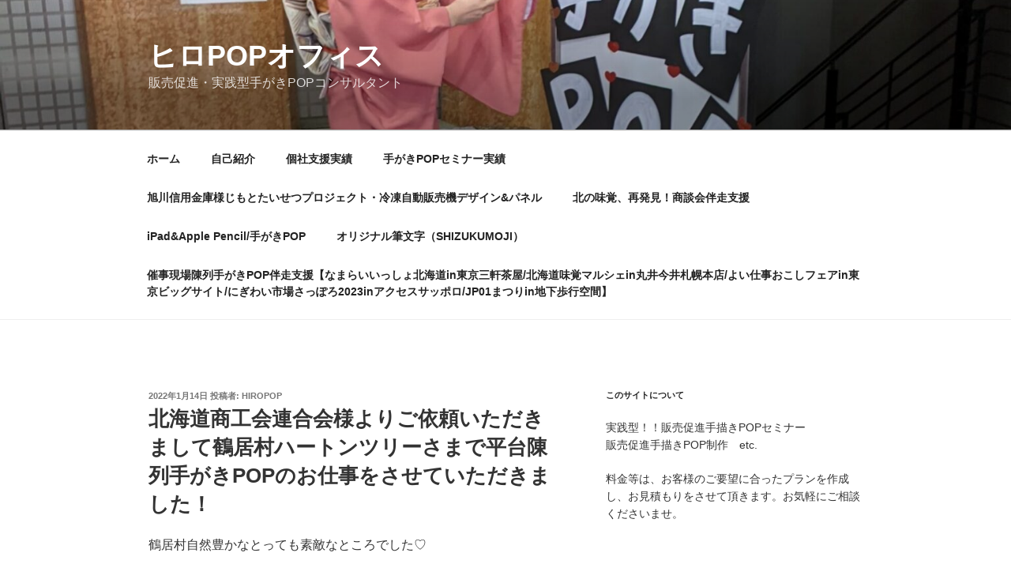

--- FILE ---
content_type: text/css
request_url: https://tegakimojiya.com/wp-content/plugins/wpdm-premium-packages/assets/css/wpdmpp.css?ver=5.8.12
body_size: 2640
content:
.wpdmpp-license-select {
    margin: 10px 0 20px;
}

.gigs-heading,
.wpdmpp-license-select .license-heading {
    margin-bottom: 10px;
    font-weight: 900;
}
.wpdmpp-license-item{
    display: block;
    clear: both;
    margin-bottom: 5px !important;
    min-height: 32px;
}
.wpdmpp-license-item, .wpdmpp-license-item *{
    line-height: normal;
    cursor: pointer;
}
.wpdmpp-license-item .media,
.wpdmpp-license-item .media .pull-left{
    overflow: visible;
}

.d-block{
    display: block !important;
}

.d-inline-block{
    display: inline-block !important;
}

.wpdmpp-license-item .input-group .d-inline-block:first-child,
.wpdmpp-license-item .media .pull-left{
    padding-right: 5px;
}
.wpdmpp-license-item .license-info{
    font-size: 90%;
    font-weight: 400;
}

h3.wpdmpp-product-price {
    font-weight: 900;
}

.cart-total-final.btn {
    background: transparent;
}

.list-group-item.eden-checkbox.premium-file > span {
    margin-top: 5px;
}

.input-group.input-group-asyoupay {
    width: 230px;
}

.w3eden .min-price-note {
    font-size: 11px;
    margin-bottom: 10px;
}
.pull-left{
    float: left;
}
.pull-right{
    float: right;
}
.w3eden .gigs-body {
    padding-bottom: 10px;
}

.w3eden .cart-total-final .badge {
    padding: 0 10px;
    border-radius: 2px;
    line-height: 30px;
    height: 30px;
    background: #30b570;
    font-size: 9pt;
    color: #ffffff !important;
    letter-spacing: 0.5px;
}

.statistic-box {
    -webkit-border-radius: 4px;
    border-radius: 4px;
    text-align: center;
    color: #fff;
    background: 50% 50% no-repeat;
    background-size: cover;
    margin: 0 0 30px
}

.statistic-box.red {
    background-color: #fa424a;
    background-image: url(../images/statistic-box-red.png)
}

.statistic-box.purple {
    background-color: #ac6bec;
    background-image: url(../images/statistic-box-purple.png)
}

.statistic-box.yellow {
    background-color: #fdad2a;
    background-image: url(../images/statistic-box-yellow.png)
}

.statistic-box.green {
    background-color: #46c35f;
    background-image: url(../images/statistic-box-green.png)
}

.statistic-box > div {
    -webkit-border-radius: inherit;
    border-radius: inherit;
    height: 142px;
    background: url(../images/statistic-box-grid.png) 50% 0;
    background-size: 21px 20px;
    position: relative
}

.statistic-box .number {
    font-size: 2rem;
    line-height: 1;
    font-weight: 700;
    padding: 32px 0 0;
    color: #fff;
}

.statistic-box .caption {
    font-size: 1.0625rem;
    font-weight: 600;
    position: relative;
    min-height: 35px;
    line-height: 1;
    color: #fff;
}

.statistic-box .caption > div {
    position: absolute;
    left: 0;
    bottom: 0;
    width: 100%;
    padding: 0 10px
}

.statistic-box .percent {
    position: absolute;
    right: 10px;
    bottom: 8px;
    text-align: center;
    font-size: .8125rem;
    font-weight: 600;
    line-height: 1
}

.statistic-box .arrow {
    display: inline-block;
    width: 0;
    height: 0;
    border-style: solid;
    border-width: 0 7.5px 8px;
    border-color: transparent transparent #fff;
    margin: 0 0 2px
}

.statistic-box .arrow.up {
    -webkit-transform: rotate(360deg);
    -ms-transform: rotate(360deg);
    -o-transform: rotate(360deg);
    transform: rotate(360deg)
}

.statistic-box .arrow.down {
    -webkit-transform: rotate(180deg);
    -ms-transform: rotate(180deg);
    -o-transform: rotate(180deg);
    transform: rotate(180deg)
}

.chart-statistic-box {
    zoom: 1;
    margin: 0 0 30px;
    -webkit-border-radius: 4px;
    border-radius: 4px;
    overflow: hidden
}

#wpdmpp-seller-dashboard .panel td{
    text-align: left;
}
.wpdm-table-clean,
.wpdm-table-clean tr,
#wpdmpp-seller-dashboard .panel .table{
    border: 0;
    text-align: left;
}
#wpdmpp-seller-dashboard .panel .table th:first-child,
#wpdmpp-seller-dashboard .panel .table td:first-child{
    border-left: 0 !important;
}
#wpdmpp-seller-dashboard .panel .table th:last-child,
#wpdmpp-seller-dashboard .panel .table td:last-child{
    border-right: 0 !important;
}

.table.wpdm-table-clean th,
.table.wpdm-table-clean td{
    border: 0;
    border-bottom: 1px solid #dddddd;
}
.panel .table.wpdm-table-clean tr:last-child td{
    border-bottom: 0;
}
.panel-footer {
    color: #555555;
}
.panel-footer .number{
    font-weight: 700;
    font-size: 11pt;
}
.tooltip-inner{
    padding: 8px 20px !important;
    line-height: 1.3;
    font-size: 12px;
    text-align: left;
}

.wpdmpp-loading-overlay{
    position: absolute;
    width: 100%;
    height: 100%;
    left: 0;
    top: 0;
    z-index: 999999;
    background: rgba(255, 255, 255, 0.4) url("../../../download-manager/assets/images/loading.svg") center center no-repeat;
    background-size: 48px;
    -webkit-transition: ease-in-out 400ms;
    -moz-transition: ease-in-out 400ms;
    -ms-transition: ease-in-out 400ms;
    -o-transition: ease-in-out 400ms;
    transition: ease-in-out 400ms;
}

#wreqform .btn{
    font-size: 9pt !important;
    line-height: normal;
}

.w3eden #wpdm-dashboard-contents .fa-star {
    float: right;
    font-size: 7px;
    margin-top: 5px;
}
.w3eden #wpdm-dashboard-contents #post-order-note .panel .panel-footer label{
    display: inline-block !important;
    float: left !important;
    padding-right: 5px;
    cursor: pointer;
}
#wpdm-paypal-button-container{
    display: inline-block;
    height:35px;
    overflow:hidden;
    margin-bottom: -6px !important;

}

#selected-payment-gateway-action{
    position: relative;
    box-shadow: none;
    overflow: hidden;
}
.w3eden #payment_form .payment-gateway-list{ margin: 0; }
.w3eden #payment_form .payment-gateway-list .list-group-item {
    border-left: 0 !important;
    border-right: 0 !important;
}
.w3eden #payment_form .payment-gateway-list .list-group-item:first-child{ border-top: 0 !important;}
.w3eden #payment_form .payment-gateway-list .list-group-item:last-child{ border-bottom: 0 !important;}
.w3eden #payment_form .payment-gateway-list .payment-gateway-item.active{
    background: #ffffff !important;
    color: var(--color-primary) !important;
    border-color: rgba(0,0,0,.125) !important;
    font-weight: 700;
}
.payment-gateway-list .wpdmpp-payment-logo{
    max-height: 24px;
}

.table.table-separate tbody tr {
    border-radius: 4px;
    -webkit-transition: all 0.1s ease;
    transition: all 0.1s ease;
}

.table.table-separate tbody tr:hover {
    -webkit-box-shadow: 0px 2px 5px rgba(69, 101, 173, 0.1);
    box-shadow: 0px 2px 5px rgba(69, 101, 173, 0.1);
}

.table.table-separate {
    border-collapse: separate;
    border-spacing: 0 5px;
}

.table .user-with-avatar img {
    width: 35px;
    height: 35px;
    display: inline-block;
    vertical-align: middle;
    border-radius: 50px;
}
.table.table-separate th,
.table.table-separate td{
    border: 0;
}

.table.table-separate tbody td {
    padding: 0.9rem 1.1rem;
    background-color: #fff;
    border: none;
    border-right: 1px solid rgba(0, 0, 0, 0.03);
}

.table-separate .form-check {
    position: relative;
    display: block;
    margin-bottom: 0rem;
}

.table-separate .form-check .form-check-label {

    padding-left: 26px;

}

.table-separate .user_box {
    display: flex;
}

.table-separate .user_email {
    display: inline-grid;
    padding-left: 10px;
}

th.cart_item_subtotal{
    width: 100px;
}
#wpdmpp-payment-button,
#wpdmpp-custom-payment-button{
    display: inline-block !important;
}
#wpdm-paypal-button-container{
    position: relative;
    min-height: 30px;
    min-width: 200px;
    text-align: right;
    line-height: 30px;
}
#wpdm-paypal-button-container:empty:before{
    content: "Loading PayPal...";
    position: absolute;
    right: 0;
}
.card-purchase-order .card-footer{
    background: #fafafa;
}
.w3eden.user-dashboard .card,
.w3eden.user-dashboard .card th,
.w3eden.user-dashboard .card .card-header,
.w3eden.user-dashboard .card .card-footer{
    border-color: rgba(0,0,0,0.1);
}

#wpdmreg_checkout h2, #wpdmlogin_checkout h2 {
    font-size: 13pt;
    margin: 0 0 15px 0;
    letter-spacing: 1px;
}

/** Cart Table  **/

.w3eden .wpdm_cart td,
.w3eden .wpdm_cart th{
    vertical-align: middle;
}
.w3eden .wpdm_cart .cart_item_title a,
.w3eden .wpdm_cart .cart-total * {
    font-weight: 900;
}
.w3eden .cart-total-final{
    text-transform: capitalize;letter-spacing: 0.5px;
}
.w3eden .wpdm_cart thead th {
    background: rgba(0, 0, 0, 0.03);
    border-top: 1px solid rgba(0, 0, 0, 0.15) !important;
    border-bottom: 0 !important;
    font-size: 11px;
}
.w3eden .wpdm_cart .media img {
    width: 42px;
    margin: 0 !important;
    border-radius: 3px;
}
@media (max-width: 640px) {
    .w3eden .wpdm_cart thead {
        display: none;
    }
    .w3eden .wpdm_cart tr {
        border-bottom: 2px solid rgba(0, 0, 0, 0.2);
    }
    .w3eden .wpdm_cart td input.form-control {
        display: inline-block !important;
    }
    .w3eden .wpdm_cart th,
    .w3eden .wpdm_cart td {
        display: block;
    }
    .w3eden .wpdm_cart span.visible-xs {
        display: inline-block !important;
        width: 40%;
    }

    .w3eden div.wpdmcard, .w3eden div#wpdmreg, .w3eden div#wpdmlogin{
        border-radius: 0 !important;
        box-shadow: none !important;
        margin: 0 !important;
    }

}

.w3eden .wpdm_cart.table{
    border: 0;
    background: #ffffff;
}
.w3eden .wpdm_cart.table th{
    border-bottom: 1px solid rgba(var(--color-secondary-rgb), 0.15) !important;
    border-top: 1px solid rgba(var(--color-secondary-rgb), 0.15) !important;
    background: rgba(var(--color-secondary-rgb), 0.15);
    vertical-align: middle !important;
}
.w3eden .wpdm_cart.table td{
    border-left: 0;
    border-right: 0;
    border-top: 0;
    border-bottom: 1px solid rgba(var(--color-secondary-rgb), 0.15);
}
.w3eden .wpdm_cart.table tbody tr:last-child td{
    background: rgba(var(--color-secondary-rgb), 0.1);
    vertical-align: middle !important;
}
.w3eden .wpdm_cart.table tr td:last-child {
    text-align: right;
}

.w3eden #cart_submit .label.label-primary {
    background-color: rgba(0, 0, 0, 0.3);
    font-size: 8pt;
    font-weight: 400;
}
.wpdmpp_cart_delete_item img{
    border-radius: 3px;
}
.wpdmpp_cart_delete_item{
    filter: grayscale(100%);
    opacity: 0.5;
}
.wpdmpp_cart_delete_item:hover{
    filter: grayscale(0%);
    opacity: 1;
}

@media (min-width: 800px) {
    .d-md-none {
        display: none;
    }
}
.fa.fa-star.text-danger {
    font-size: 6px;
    float: right;
    margin-left: 3px;
    margin-top: 3px;
    color: var(--color-danger);
}